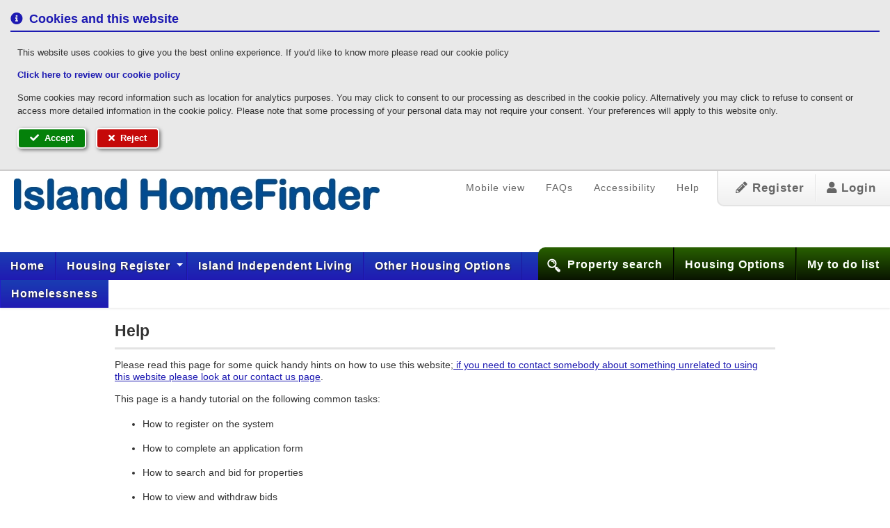

--- FILE ---
content_type: text/html; charset=utf-8
request_url: https://www.islandhomefinder.org.uk/Help
body_size: 21527
content:


<!DOCTYPE html>
<html class="no-js" lang="en">
<head>
  <meta charset="utf-8" />


            <script async src="https://www.googletagmanager.com/gtag/js?id=UA-110777955-16"></script>
            <script>
            window.dataLayer = window.dataLayer || [];
            function gtag() { dataLayer.push(arguments); }

            gtag('js', new Date());

            gtag('consent', 'default', {
              'ad_storage': 'denied',
              'analytics_storage': 'denied'
            });

            gtag('config', 'UA-110777955-16', {
              'cookie_domain': 'none'
            });

            </script>
          
    <script>
    var googleAnalyticsPropertyId = 'UA-110777955-16';
    </script>
  <meta name="viewport" content="width=device-width" />
  
  

  <title>Help - Island HomeFinder </title>
  
  <link href="/Assets/ThemeBlueAndGreen?v=NCL_gQhhr-kS2fw1gXv88BJrzgbVF4S77mWWE9EIlbQ1" rel="stylesheet"/>


  <script src="/Assets/Head?v=vPRqkTTV1ryyKQB20KNR-9IW9itiOgQAKjA77cgV7SM1"></script>

  <link href="/Assets/FontAwesome?v=nN-boFeo6kOf1TPabGvRQBFS3_lcnZ_lV63o3XW4y1E1" rel="stylesheet"/>

</head>
  <body class="siteBody displayGraphical displayFontSize1">

  






<a id="SkipNavigation" href="#BodyContainer">Skip to content</a>




  <div id="CookieBannerMessageContainer" class="notificationContainer" role="region" aria-label="Cookie consent banner">
    <div id="CookieBannerMessage" class="notification">
      <div id="CookieBannerTitle">
        <span class="fas fa-info-circle mr-1"></span> Cookies and this website
      </div>
      <div id="CookieBannerContent">
            <div class="HtmlContentControl"><p>This website uses cookies to give you the best online experience. If you'd like to know more please read our cookie policy</p></div>

      </div>
        <div id="CookieBannerLinks">
            <a  class="hyperlinkControl" id="CookiePolicyLink" href="/CookiePolicy"  target="_self">
          Click here to review our cookie policy
        </a>

        </div>


        <div id="CookieBannerTrackingContent">
              <div class="HtmlContentControl"><p>Some cookies may record information such as location for analytics purposes. You may click to consent to our processing as described in the cookie policy. Alternatively you may click to refuse to consent or access more detailed information in the cookie policy. Please note that some processing of your personal data may not require your consent. Your preferences will apply to this website only.</p></div>

        </div>
        <div id="CookieBannerActions">
          <a role="button" class="positive-button px-3" href="#" id="AcceptCookiesLink"><span class="fas fa-check mr-1"></span> Accept</a>
          <a role="button" class="negative-button px-3" href="#" id="RejectCookiesLink"><span class="fas fa-times mr-1"></span> Reject</a>
        </div>

    </div>
  </div>

<div id="PageContainer" class="container frontend">
  <div class="inner-container">

    <header>
      <div class="logoContainer w-100">
        <a href="/">
            <h1 class="withlogo site-title">Island HomeFinder</h1>
            <img class="logo" src="/Data/pub/PublicWebsite/SiteLogos/IsleOfWight_logo.jpg" width="526" height="45" alt="Scheme logo" />
        </a>
      </div>

      <div id="NavbarSecondary" class="navbar navbar-expand">
        <div class="navbar-inner">
          <div id="NavUserContainer" role="navigation" aria-label="User account site menu">
            <ul id="NavUser" class="navbar-nav">

                  <li class="nav-item register first">
                    <a class="nav-link" href="/HouseholdRegistrationForm">
                      <span class="fas fa-pencil-alt"></span> Register
                    </a>
                  </li>
                  <li class="nav-item login last">
                    <a class="nav-link" href="/HouseholdLogin">
                      <span class="fas fa-user"></span> Login
                    </a>
                  </li>
            </ul>
          </div>
          <div id="NavSecondaryContainer" role="navigation" aria-label="Secondary informational site menu">
            <ul id="NavSecondary" class="navbar-nav">

                <li class="nav-item">
                  <a class="nav-link" href="/ViewSwitcher/SwitchView?mobile=True&amp;returnUrl=%2F" id="NHX2ViewSelector">Mobile view</a>
                </li>

              <!-- Client secondary navigation goes here -->
                <li class="nav-item"><a class="nav-link" href="/content/FAQs">FAQs</a></li>

                <li class="nav-item first"><a class="nav-link" href="/Help/Accessibility">Accessibility</a></li>

                <li class="nav-item"><a class="nav-link" href="/Help">Help</a></li>


            </ul>
          </div>
        </div>
      </div>
    </header>

    <nav id="NavbarPrimary" class="navbar navbar-expand w-100" aria-label="Primary site menu">
      <div class="navbar-inner w-100">

        <ul id="NavSearchToDo" class="navbar-nav">


            <li class="nav-item" id="NavitemSearch">
              <a href="/PropertySearch" class="nav-link" id="SearchPanelLink"><span class="ico"></span>Property search</a>
            </li>




            <li class="nav-item" id="NavitemEHO"><a class="nav-link" href="/EHOWizard" id="EHOWizardLink"><span class="ico"></span>Housing Options</a></li>



          <li id="NavitemToDo" class="nav-item NavitemToDo ">
            <a role="button" aria-expanded="false" data-toggle="collapse" href="#PanelTodoList" aria-controls="PanelTodoList" id="nav-menu-todo-link" class="nav-link" title="My to do list">
              <span class="ico"></span>My to do list
            </a>
          </li>
        </ul>




<div id="PanelTodoList" class="myToDoList loggedOut collapse" aria-labelledby="nav-menu-todo-link">
    <div id="CloseToDoList">
      <a id="CloseTodoListLink" role="button" aria-expanded="false" data-toggle="collapse" href="#PanelTodoList" aria-controls="PanelTodoList" title="Close">Close<span class="linkExtraDescription">(Close the to do list)</span></a>
    </div>
  <h2>My to do list</h2>
  <span>This feature is only available to registered users</span>
  <nav aria-label="My todo list">
    <ul class="suggested">
      <li>  <a  class="loginLink hyperlinkControl" id="LoginLink" href="/HouseholdLogin"  target="_self">Click here to login if you have already registered</a>
</li>
      <li>  <a  class="registerLink hyperlinkControl" id="RegisterLink" href="/HouseholdRegistrationForm"  target="_self">Click here to register if you are new</a>
</li>
    </ul>
  </nav>
</div>

        <ul id="NavPrimary" class="navbar-nav" role="menubar">
          <li class="nav-item" role="menuitem"><a class="nav-link" href="/">Home</a></li>

              <li class="dropdown nav-item" role="menuitem">
                  <a id="housingregisterDropDown" href="#" data-toggle="dropdown" aria-expanded="false" class="dropdown-toggle nav-link nav-link-with-caret" title="Show the Housing Register menu">Housing Register <span class="caret"></span></a>

                <ul class="dropdown-menu" role="menu">
                  <li role="menuitem">
                    <a class="dropdown-item" href="/content/HousingRegister">Housing Register</a>
                  </li>
                    <li role="menuitem">
                      <a class="dropdown-item" href="/content/HousingRegister/Registration">Registration</a>
                    </li>
                    <li role="menuitem">
                      <a class="dropdown-item" href="/content/HousingRegister/QualifyingPersons">Qualifying Persons</a>
                    </li>
                    <li role="menuitem">
                      <a class="dropdown-item" href="/content/HousingRegister/BedroomAllocation">Bedroom Allocation</a>
                    </li>
                    <li role="menuitem">
                      <a class="dropdown-item" href="/content/HousingRegister/PrioritisingApplications">Prioritising Applications</a>
                    </li>
                    <li role="menuitem">
                      <a class="dropdown-item" href="/content/HousingRegister/Advertising">Advertising</a>
                    </li>
                    <li role="menuitem">
                      <a class="dropdown-item" href="/content/HousingRegister/Offers">Offers</a>
                    </li>
                    <li role="menuitem">
                      <a class="dropdown-item" href="/content/HousingRegister/Feedback">Feedback</a>
                    </li>
                </ul>
              </li>
              <li class="nav-item" role="menuitem">
                <a class="nav-link" href="/content/IslandIndependentLiving">Island Independent Living</a>
              </li>
              <li class="nav-item" role="menuitem">
                <a class="nav-link" href="/content/HousingOptions">Other Housing Options</a>
              </li>
              <li class="nav-item" role="menuitem">
                <a class="nav-link" href="/content/Homelessness">Homelessness</a>
              </li>
        </ul>

      </div>
    </nav>

    <div id="BodyContainer">
      <div id="BodyContainerInner">




        


  <div role="main" class="contentFull content-container">
    <h2 class="page-title">Help</h2>
        <div class="HtmlContentControl">
        <p class="contentNormal">Please read this page for some quick handy hints on how to use this website;<a href="/ContactUs"> if you need to contact somebody about something unrelated to using this website please look at our contact us page</a>.</p>

        <p class="contentNormal">This page is a handy tutorial on the following common tasks:</p>

        <ul>
        <li>How to register on the system</li>
        <li>How to complete an application form</li>
        <li>How to search and bid for properties</li>
        <li>How to view and withdraw bids</li>
        </ul>

        <p class="contentBoxInformation">How to register on the system&nbsp;</p>

        <p class="contentNormal">Registering on the system will allocate you a login reference which will allow you to log back in at any time to complete an application, update an application, and when approved, bid on properties and view your bids.</p>

        <p class="contentNormal">Click on the main navigation link labelled <strong>register </strong> and complete the registration form.</p>

        <p class="contentNormal"><img alt="Image of register button location" src="/Data/Pub/PublicWebsite/ImageLibrary/register1.png" style="height:256px; width:650px"></p>

        <p class="contentNormal">&nbsp;</p>

        <p class="contentNormal">When you have completed the form, click on the button labelled <strong>Submit Form </strong></p>

        <p class="contentNormal">You will then be given a login reference number which you will need to note down.</p>

        <p class="contentNormal"><img alt="Image of successful registration banner" src="/Data/Pub/PublicWebsite/ImageLibrary/register2.png" style="height:131px; width:650px"></p>

        <p class="contentNormal">&nbsp;</p>

        <p class="contentBoxInformation">How to complete an application form</p>

        <p class="contentNormal">Once you are registered on the system and have a login you will be able to complete an application form (for example a housing register application form).</p>

        <p class="contentNormal">To complete the application you will first need to be logged in. If you are not already logged in you can do so by clicking on the main navigation link labelled <strong>Login </strong> and entering your login reference followed by the memorable date you set when you originally registered and then press the <strong>Continue</strong> button.</p>

        <p class="contentNormal"><img alt="Image of login form" src="/Data/Pub/PublicWebsite/ImageLibrary/login.png" style="height:403px; width:300px"></p>

        <p class="contentNormal">Now enter the password you set when you registered (if required) and press <strong>Continue</strong>.</p>

        <p class="contentNormal"><img alt="Image of second page of login form" src="/Data/Pub/PublicWebsite/ImageLibrary/password.png" style="height:297px; width:283px"></p>

        <p class="contentNormal">You will now be logged into your <strong>My Account</strong> screen. Click on the <strong>Apply for Social Housing</strong> link</p>

        <p class="contentNormal"><img alt="Image of apply for social housing link" src="/Data/Pub/PublicWebsite/ImageLibrary/apply for social housing.png" style="height:114px; width:700px"></p>

        <p class="contentNormal">Complete the social housing form and on the final page, press the button labelled <strong>Submit Form </strong></p>

        <p class="contentNormal">Your application has now been submitted and when it has been approved, you will be able to bid on properties you are eligible for. To view the status of your application, click on the main navigation link labelled  <strong>My account</strong> and your application status will be displayed.</p>

        <p class="contentNormal"><img alt="Image of position of My account link" src="/Data/Pub/PublicWebsite/ImageLibrary/My account.png" style="height:255px; width:650px"></p>

        <p class="contentBoxInformation">How to search and bid for properties</p>

        <p class="contentNormal">You do not need to be logged in to search for properties, but you do have to be logged in and have an active application to bid on properties.</p>

        <p class="contentNormal">Click on the <strong>Properties and recent lets search</strong> link, select the type of property you are searching for, enter an area and press the <strong>Search</strong> button. <em>If you just press the <strong>Search </strong> button without selecting a property type or area, all available properties will be displayed.</em></p>

        <p class="contentNormal"><img alt="Image of property search example" src="/Data/Pub/PublicWebsite/ImageLibrary/search.png" style="height:269px; width:650px"></p>

        <p class="contentNormal">A list of properties will be displayed. If you are logged in, each property will indicate whether if you are eligible or not. Your potential position on the shortlist at time of bidding is also displayed. <em>This position can change</em>.</p>

        <p class="contentNormal"><img alt="Image of property search results in list view" src="/Data/Pub/PublicWebsite/ImageLibrary/list view.png" style="height:273px; width:650px"></p>

        <p class="contentNormal">If you are eligible and would like to bid on this property, select the &#39;apply for property&#39; link.</p>

        <p class="contentNormal">Confirm your contact details are correct and update them if needed and then press the <strong>Confirm details and apply</strong> button.</p>

        <p class="contentNormal"><img alt="Image of confirm details button" src="/Data/Pub/PublicWebsite/ImageLibrary/confirm.png" style="height:348px; width:650px"></p>

        <p class="contentBoxInformation">How to view and withdraw bids</p>

        <p class="contentNormal">You must first be logged into the system to view and withdraw bids. Once logged in you will need to navigate to the <strong>My Account</strong> page, from here there is a panel containing personal and contact information, which also has a link to <strong>My Bids</strong>.</p>

        <p class="contentNormal"><img alt="Image displaying location of My bids link" src="/Data/Pub/PublicWebsite/ImageLibrary/My Bids.png" style="height:161px; width:235px"></p>

        <p class="contentNormal">&nbsp;</p>

        <p class="contentNormal">Your active bids will be displayed.&nbsp;</p>

        <p class="contentNormal"><img alt="Image displaying my bids screen" src="/Data/Pub/PublicWebsite/ImageLibrary/My Bids list.png" style="height:307px; width:650px"></p>

        <p class="contentNormal">To view historic bids, use the filters.</p>

        <p class="contentNormal">To withdraw a bid, select the checkbox related to the bid and press the <strong>Withdraw Selected</strong> button</p>

        <p class="contentNormal">&nbsp;</p>

      </div>



  </div>


      </div>
    </div>
  </div>
</div>


<footer class="container">
  <div id="NavbarTertiary">
    <div class="inner">
      <nav class="navbar navbar-expand" aria-label="Footer menu">
        <div class="navbar-inner w-100">
          <ul id="NavTertiary" class="navbar-nav">
                          <li class="nav-item"><a class="nav-link" href="/PrivacyPolicy">Privacy Policy</a></li>
                          <li class="nav-item"><a class="nav-link" href="/CookiePolicy">Cookie Policy</a></li>
                                      <li class="nav-item"><a class="nav-link" href="/SiteMap">Site map</a></li>
                                      <li class="nav-item"><a class="nav-link" href="/content/ContactUs">Contact Us</a></li>
              <li class="nav-item"><a class="nav-link" href="/content/Partnership">Partnership</a></li>
              <li class="nav-item"><a class="nav-link" href="/content/Documents">Documents</a></li>
          </ul>

        </div>
      </nav>
    </div>
  </div>
  <div class="inner">
    <div class="copyright">
          <div class="HtmlContentControl">&copy; Copyright Civica UK Limited 2017</div>

    </div>

    


      <div class="translateContainer">

        <!-- No translation configured -->
      </div>

  </div>
</footer>

<script>
    var _gmak = 'AIzaSyDHjul0citFE2uc9LRKax_kqAa4B4Fsmr4';
</script>


  <div id="DialogContainerId" class="modal fade" tabindex="-1" role="dialog" aria-hidden="true">
    <div class="modal-dialog" role="document">
      <div class="modal-content">
        <div id="TempModalBodyClass" class="modal-body">
          <div class="ajaxLoading"><span class="ico"></span>Loading...please wait...</div>
        </div>
      </div>
    </div>
  </div>
  <div id="WideDialogContainerId" class="modal modal-wide fade" tabindex="-1" role="dialog" aria-hidden="true">
    <div class="modal-dialog" role="document">
      <div class="modal-content">
        <div id="TempWideModalBodyClass" class="modal-body">
          <div class="ajaxLoading"><span class="ico"></span>Loading...please wait...</div>
        </div>
      </div>
    </div>
  </div>
  <div id="wordings" class="hasData"
       data-ajax-error-message="Unfortunately an error occurred while processing your request, either try again or contact your local authority for assistance."
       data-ajax-loading-message="Loading...please wait..."
       data-ajax-sending-email-message="Sending email...please wait"
       data-email-sent-message="Email sent successfully. Please note, there could be a delay of between 5-10 minutes before you recieve your email."
       data-cancel-wording="Cancel"
       data-close-wording="Close"
       data-delete-wording="Delete"
       data-delete-all-wording="Delete all"
       data-select-date-wording="Select a date"
       data-more-wording="More"
       data-language-changenotallowedmessage="You are not able to change your language because you are editing a form. Please go to the home page and try again."
       data-language-changenotallowedmessagetitle="You cannot change the language at this time"
       data-language-changenotallowed-identifier="data-language-prevent-change"
       data-viewmode-changenotallowedmessage="You are not able to change your view mode because you are editing a form. Please go to the home page and try again."
       data-viewmode-changenotallowedmessagetitle="You cannot change the view mode at this time">
  </div>

  <div id="errorModal" class="modal hide fade" tabindex="-1" role="dialog" aria-labelledby="errorModalLabel" aria-hidden="true">
    <div class="modal-dialog" role="document">
      <div class="modal-content">
        <div class="modal-header">
          <button id="errorModalCloseBtn" type="button" class="close" data-dismiss="modal" aria-hidden="true">×</button>
          <h3 id="errorModalLabel">An error has occured</h3>
        </div>
        <div class="modal-body">
          <p>An error occured while processing your request, please try again.</p>
        </div>
        <div class="modal-footer">
          <button class="mx-btn-small cancelButton" data-dismiss="modal">Close</button>
        </div>
      </div>
    </div>
  </div>
  <div id="successModal" class="modal hide fade" tabindex="-1" role="dialog" aria-labelledby="successModalLabel" aria-hidden="true">
    <div class="modal-dialog" role="document">
      <div class="modal-content">
        <div class="modal-header">
          <button id="successModalCloseBtn" type="button" class="close" data-dismiss="modal" aria-hidden="true">×</button>
          <h3 id="successModalLabel">Success</h3>
        </div>
        <div class="modal-body">

        </div>
        <div class="modal-footer">
          <button class="mx-btn-small cancelButton" data-dismiss="modal">Close</button>
        </div>
      </div>
    </div>
  </div>
  
  <script src="/Assets/Common?v=P-2HrtCpY7xACsYp-WyEZbMdtwgMpgl6C2TviTRSHkw1"></script>

  <script src="/Assets/Bootstrap4?v=B2Aod10hsfpgprkQoCi898mBDbb-2dlSAOQz-A6MrX81"></script>

  <script src="/Assets/CommonPart2?v=Fr5G6rksMPepxnqgaQceAlJu3Q8bT8H9v1dTgpHbpog1"></script>


  
  
  
  
  

  
  <script src="/Assets/Nhx2Common?v=HYYswW4WNyYGR64dW3QvoiWnrxJvTJZrq9RP5kVJJ5U1"></script>






  <input name="__RequestVerificationToken" type="hidden" value="sXsksi3v7XYQltRDLQR9tG_k-cQgAakg6ZrcixhRmPRJm_9scd7wIamL4pWzjSo_a9Avu9vSA1y6MTDKYY4YASEH-5o6tAr6DyaCdpl5gq01" />
  </body>
</html>


--- FILE ---
content_type: text/javascript; charset=utf-8
request_url: https://www.islandhomefinder.org.uk/Assets/Nhx2Common?v=HYYswW4WNyYGR64dW3QvoiWnrxJvTJZrq9RP5kVJJ5U1
body_size: 9316
content:
function SerialiseLocationPreferences(n,t){var i="";return $("#LocationsDetailHiddenContainer"+n+" .selectedLocationDetailItemHidden").each(function(t,r){i+="SL["+t+"].Distance="+$(".locationDistanceTextbox"+n,r).val()+"&";i+="SL["+t+"].Name="+encodeURIComponent($(".locationAreaTextbox"+n,r).val())+"&";i+="SL["+t+"].Latitude="+$(".locationLatitudeTextbox"+n,r).val()+"&";i+="SL["+t+"].Longitude="+$(".locationLongitudeTextbox"+n,r).val()+"&"}),i+="PreferedLocationName="+encodeURIComponent($("#PreferedLocationName"+n).val())+"&",i+="PreferedLocationDistance="+$("#PreferedLocationDistance"+n).val(),i+="&DisplayMode="+$("#LocationPreferenceDisplayModeHidden"+n).val(),i+="&Prefix="+$("#LocationPreferencePrefixHidden"+n).val(),i+="&SearchInAreaOnly="+$("#LocationPreferenceSearchInAreaOnlyHidden"+n).val(),$("#LocationCoordinateHidden"+n).length!=0&&(i+="&PreferedLocationCoordinates="+$("#LocationCoordinateHidden"+n).val()),t==!0&&(i+="&AddNewLocation=true"),i}var myToDoListPanel,locationPreferenceEdited,AbritasLocationPreference,propertySearchPanel;$(document).ready(function(){var n=$("#wordings").data("language-changenotallowed-identifier"),t=$("["+n+"]").length>0?!0:!1;$("#NHX2ViewSelector").click(function(){return t===!0?(abritas.dialog.showDialog($("#wordings").data("viewmode-changenotallowedmessage"),$("#wordings").data("viewmode-changenotallowedmessagetitle")),!1):!0})});myToDoListPanel=function(){return{data:{preventFocusChangeOnClose:!1},setup:function(){$("#PanelTodoList").on("shown.bs.collapse",function(){propertySearchPanel.data.preventFocusChangeOnClose=!0;$("#PanelSearchAndToDo").collapse("hide");$("#CloseTodoListLink").focus()});$("#PanelTodoList").on("hidden.bs.collapse",function(){myToDoListPanel.data.preventFocusChangeOnClose||$("#nav-menu-todo-link").focus();myToDoListPanel.data.preventFocusChangeOnClose=!1})}}}();$(document).ready(function(){myToDoListPanel.setup()});locationPreferenceEdited=!1;AbritasLocationPreference=function(){var n=function(n){return $("#LocationsDetailHiddenContainer"+n+" .selectedLocationDetailItemHidden").length>0},t=function(n){return $("#LocationsDetailHiddenContainer"+n).length>0};return{getLocationSuccess:function(n){locationPreferenceEdited==!0&&($("#LocationSearchPreferenceSummaryContainer"+n).empty(),$("#LocationsSummaryHiddenContainer"+n).empty(),$("#LocationsDetailHiddenContainer"+n).empty(),locationPreferenceEdited=!1)},SetupPlugin:function(n){$('div[id^="LocationsSummaryHiddenContainer"]').hide();$("#LocationCoordinateHidden"+n).val(null);$("#ValidationMessages"+n).empty();$(".SummaryDetailHover").popover({animation:!0,html:!0,placement:"right",trigger:"hover",title:$("#LocationsSummaryHiddenContainer"+n).data("title"),content:$("#LocationsSummaryHiddenContainer"+n).html()});$("body").off(".LocationPreference");$("body").on("click.LocationPreference",".EditSearchLocationPreference",function(n){n.preventDefault();AbritasLocationPreference.editLocations($(n.target).data("prefix"))});$("body").on("click.LocationPreference","#MultipleLocationResultsContainer .locationPreferenceRow",function(n){n.preventDefault();AbritasLocationPreference.selectFromMultipleLocation($(n.target).data("prefix"),$(n.target))});$("body").on("click.LocationPreference",'INPUT[id^="LocationPreferenceSubmitButton"]',function(n){n.preventDefault();AbritasLocationPreference.getLocationData($(n.target).data("prefix"),!0)});$("body").on("click.LocationPreference","a.removePreferedLocationLink",function(n){n.preventDefault();AbritasLocationPreference.removedPreferedLocation($(n.target).data("prefix"),$(this))});$("body").on("change.LocationPreference",'SELECT[id^="SelectedLocationDistance_"]',function(n){n.preventDefault();AbritasLocationPreference.updateDistance($(n.target).parents(".locationDistance").data("prefix"),$(this),$(this).parents(".locationEditPreferenceRow").data("key"))})},editLocations:function(n){var t=SerialiseLocationPreferences(n);callServer("/LocationPreference/EditLocationDetails",t,function(n){var t=$($.parseHTML(n));$("#TempModalBodyClass").html(t);$(".EditLocationModalClose").click(function(n){n.preventDefault();AbritasLocationPreference.editLocationModalClose($(n.target).data("prefix"))})},function(){$("#errorModal").modal("show")},"GET")},editLocationModalClose:function(n){locationPreferenceEdited==!0&&($("#PreferedLocationName"+n).val(null),$("#LocationCoordinateHidden"+n).val(null),AbritasLocationPreference.getLocationData(n))},removedPreferedLocation:function(n,t){locationPreferenceEdited=!0;$("div[data-key='"+$(t).data("key")+"']").each(function(){$(this).remove()});$("#DialogContainerId").modal("hide");AbritasLocationPreference.editLocationModalClose(n)},selectFromMultipleLocation:function(n,t){$("#LocationCoordinateHidden"+n).val($(t).data("locationcoordinate"));$("#DialogContainerId").modal("hide");AbritasLocationPreference.getLocationData(n)},updateDistance:function(n,t,i){$("div[data-key='"+i+"'] #locationDistanceTextbox"+n).val(t.val());locationPreferenceEdited=!0},getLocationData:function(n,t){var i=SerialiseLocationPreferences(n,t);callServer("/LocationPreference/GetLocation",i,function(t){var i=$($.parseHTML(t)),r;$(i).find("#MultipleLocationResultsContainer").length?($("#TempModalBodyClass").html(i),$("#DialogContainerId").modal("show")):(AbritasLocationPreference.getLocationSuccess(),$("#LocationPreferenceResultContainer"+n).replaceWith(i),r=$('INPUT[id^="PreferedLocationNameFormMode"]'),r.length>0&&r.focus());AbritasLocationPreference.SetupPlugin(n)},function(){$("#errorModal").modal("show")},"GET")}}}();$(document).ready(function(){AbritasLocationPreference.SetupPlugin("FormMode")});propertySearchPanel=function(){return{data:{preventFocusChangeOnClose:!1},utilities:{openSearchPanel:function(){$("#PanelSearchAndToDo").collapse("show")},errorHandler:function(){$("#errorModal").modal("show")}},propertySearchTab:{setup:function(){propertySearchPanel.propertySearchTab.setupInitialState();propertySearchPanel.propertySearchTab.setupInitialEvents()},setupInitialState:function(){},setupInitialEvents:function(){$("#PropertySearchButton").on("click",propertySearchPanel.propertySearchTab.searchButtonClick);$("#PropertySearchMultipleLocationModal").on("hidden.bs.modal",function(){var n=$("#PropertySearchButton");n.focus()});$("#PropertySearchNoLocationModal").on("hidden.bs.modal",function(){var n=$("#AttemptedLocationName");n.focus()})},searchButtonClick:function(n){n.preventDefault();var t=$("form#propertySearchSearchForm").serialize();callServer("/PropertySearch/Results",t,propertySearchPanel.propertySearchTab.searchResponseReceived,propertySearchPanel.utilities.errorHandler,"GET")},searchResponseReceived:function(n){var r=$($.parseHTML(n)),i=$(r).find("#MultipleLocationResultsContainer_SearchMode"),t;if(i.length>0){var u=$(i).find("h4").first(),f=$(i).find("div.modal-body").first(),t=$("#PropertySearchMultipleLocationModal"),e=$(t).find("#PropertySearchMultipleLocationModalSubHeader").first(),o=$(t).find("#PropertySearchMultipleLocationModalBody").first();e.text(u.text());o.html(f.html());$("#PropertySearchMultipleLocationModalBody .locationPreferenceRow a").click(propertySearchPanel.propertySearchTab.multipleLocationResultLocationSelected);t.modal({show:!0})}else t=$("#PropertySearchNoLocationModal"),t.modal({show:!0})},multipleLocationResultLocationSelected:function(n){n.preventDefault();var t=$(n.target),i=$("#SearchPageContentContainer input[name=AttemptedLocationName]"),r=$("#SearchPageContentContainer input[name=AttemptedLocationLongitude]"),u=$("#SearchPageContentContainer input[name=AttemptedLocationLatitude]"),f=$("#PropertySearchButton"),e=$("#PropertySearchMultipleLocationModal");i.val(t.text());r.val(t.data("locationlongitude"));u.val(t.data("locationlatitude"));e.modal("hide");f.focus()}},averageWaitingTimeTab:{setup:function(){propertySearchPanel.averageWaitingTimeTab.setupInitialState();propertySearchPanel.averageWaitingTimeTab.setupInitialEvents()},setupInitialState:function(){},setupInitialEvents:function(){$("#AverageWaitingTimeSearchButton").on("click",propertySearchPanel.averageWaitingTimeTab.searchButtonClick)},searchButtonClick:function(n){n.preventDefault();var t=$("form#averageWaitingTimeSearchForm").serialize();return callServer("/AverageWaitingTime/Results",t,propertySearchPanel.averageWaitingTimeTab.searchResponseReceived,propertySearchPanel.utilities.errorHandler,"GET"),!1},searchResponseReceived:function(n){var i=$($.parseHTML(n)),t=$("#AverageWaitingTimeSearchPanelContentContainer");t.html(i.html());abritas.validation.showValidationSummary(t);propertySearchPanel.averageWaitingTimeTab.setup()}},recentLetsTab:{setup:function(){propertySearchPanel.recentLetsTab.setupInitialState();propertySearchPanel.recentLetsTab.setupInitialEvents()},setupInitialState:function(){},setupInitialEvents:function(){$("#RecentLetsSearchButton").on("click",propertySearchPanel.recentLetsTab.searchButtonClick)},searchButtonClick:function(n){n.preventDefault();var t=$("form#recentLetsSearchForm").serialize();return callServer("/RecentLets/Results",t,propertySearchPanel.recentLetsTab.searchResponseReceived,propertySearchPanel.utilities.errorHandler,"GET"),!1},searchResponseReceived:function(n){var t=$("#RecentLetsSearchPanelContentContainer");t.html(n);propertySearchPanel.recentLetsTab.setup()}},setup:function(){propertySearchPanel.propertySearchTab.setup();propertySearchPanel.averageWaitingTimeTab.setup();propertySearchPanel.recentLetsTab.setup();$("#PanelSearchAndToDo").on("shown.bs.collapse",function(){myToDoListPanel.data.preventFocusChangeOnClose=!0;$("#PanelTodoList").collapse("hide");$("#close-property-search-panel-link").focus()});$("#PanelSearchAndToDo").on("hidden.bs.collapse",function(){propertySearchPanel.data.preventFocusChangeOnClose||$("#SearchPanelLink").focus();propertySearchPanel.data.preventFocusChangeOnClose=!1})}}}();$(document).ready(function(){propertySearchPanel.setup()})